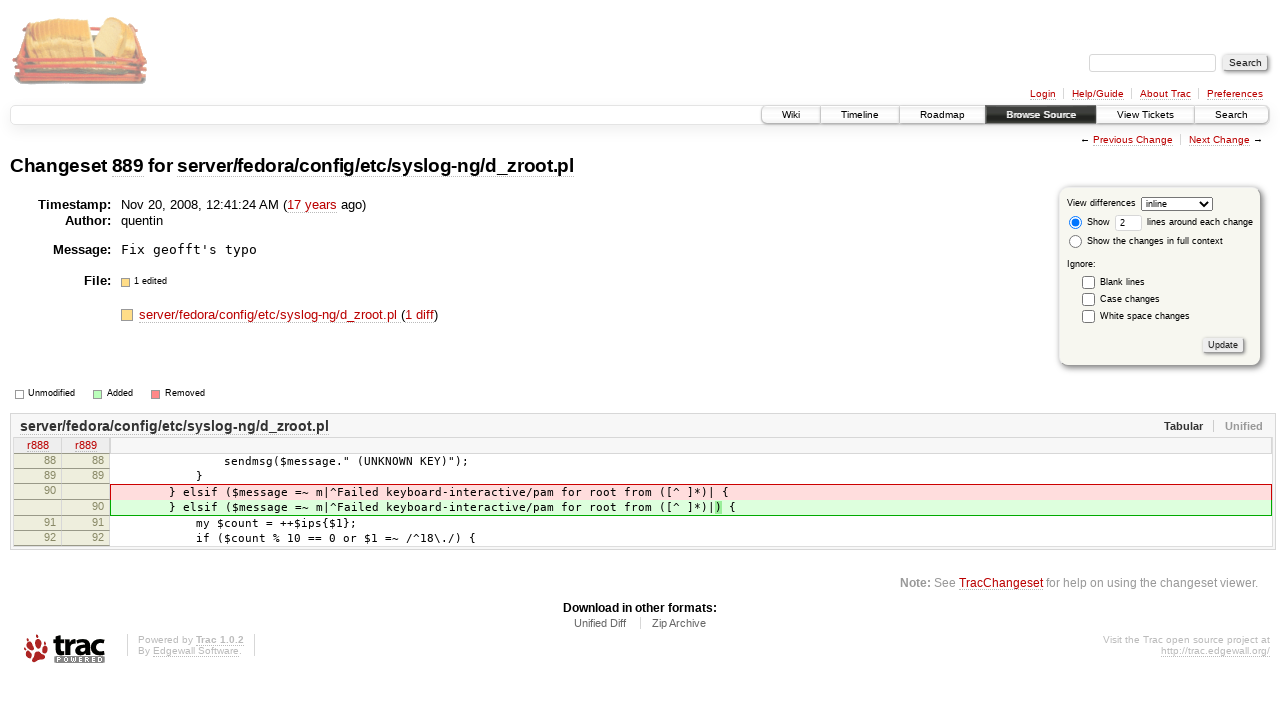

--- FILE ---
content_type: text/html;charset=utf-8
request_url: https://scripts.mit.edu/trac/changeset/889/server/fedora/config/etc/syslog-ng/d_zroot.pl
body_size: 11996
content:
<!DOCTYPE html PUBLIC "-//W3C//DTD XHTML 1.0 Strict//EN" "http://www.w3.org/TR/xhtml1/DTD/xhtml1-strict.dtd">
<html xmlns="http://www.w3.org/1999/xhtml">
  
  


  <head>
    <title>
      Changeset 889 for server/fedora/config/etc/syslog-ng/d_zroot.pl – scripts.mit.edu
    </title>
      <meta http-equiv="Content-Type" content="text/html; charset=UTF-8" />
      <meta http-equiv="X-UA-Compatible" content="IE=edge" />
    <!--[if IE]><script type="text/javascript">
      if (/^#__msie303:/.test(window.location.hash))
        window.location.replace(window.location.hash.replace(/^#__msie303:/, '#'));
    </script><![endif]-->
        <link rel="search" href="/trac/search" />
        <link rel="help" href="/trac/wiki/TracGuide" />
        <link rel="alternate" href="?format=diff&amp;new=889" type="text/plain" class="diff" title="Unified Diff" /><link rel="alternate" href="?format=zip&amp;new=889" type="application/zip" class="zip" title="Zip Archive" />
        <link rel="next" href="/trac/changeset/890/server/fedora/config/etc/syslog-ng/d_zroot.pl" title="Changeset 890 for server/fedora/config/etc/syslog-ng/d_zroot.pl" />
        <link rel="start" href="/trac/wiki" />
        <link rel="stylesheet" href="/trac/chrome/common/css/trac.css" type="text/css" /><link rel="stylesheet" href="/trac/chrome/common/css/changeset.css" type="text/css" /><link rel="stylesheet" href="/trac/chrome/common/css/diff.css" type="text/css" /><link rel="stylesheet" href="/trac/chrome/common/css/code.css" type="text/css" />
        <link rel="prev" href="/trac/changeset/888/server/fedora/config/etc/syslog-ng/d_zroot.pl" title="Changeset 888 for server/fedora/config/etc/syslog-ng/d_zroot.pl" />
        <link rel="shortcut icon" href="/trac/chrome/common/trac.ico" type="image/x-icon" />
        <link rel="icon" href="/trac/chrome/common/trac.ico" type="image/x-icon" />
      <link type="application/opensearchdescription+xml" rel="search" href="/trac/search/opensearch" title="Search scripts.mit.edu" />
      <script type="text/javascript" charset="utf-8" src="/trac/chrome/common/js/jquery.js"></script>
      <script type="text/javascript" charset="utf-8" src="/trac/chrome/common/js/babel.js"></script>
      <script type="text/javascript" charset="utf-8" src="/trac/chrome/common/js/trac.js"></script>
      <script type="text/javascript" charset="utf-8" src="/trac/chrome/common/js/search.js"></script>
      <script type="text/javascript" charset="utf-8" src="/trac/chrome/common/js/diff.js"></script>
    <script type="text/javascript">
      jQuery(document).ready(function($) {
        $(".trac-autofocus").focus();
        $(".trac-target-new").attr("target", "_blank");
        setTimeout(function() { $(".trac-scroll").scrollToTop() }, 1);
        $(".trac-disable-on-submit").disableOnSubmit();
      });
    </script>
    <script type="text/javascript">
      jQuery(document).ready(function($) {
        $(".trac-toggledeleted").show().click(function() {
                  $(this).siblings().find(".trac-deleted").toggle();
                  return false;
        }).click();
        $("#content").find("li.entry h2 a").parent().addAnchor(_("Link to this diff"));
      });
    </script>
  </head>
  <body>
    <div id="banner">
      <div id="header">
        <a id="logo" href="http://scripts.mit.edu/trac/"><img src="/trac/chrome/site/scripts.png" alt="" /></a>
      </div>
      <form id="search" action="/trac/search" method="get">
        <div>
          <label for="proj-search">Search:</label>
          <input type="text" id="proj-search" name="q" size="18" value="" />
          <input type="submit" value="Search" />
        </div>
      </form>
      <div id="metanav" class="nav">
    <ul>
      <li class="first"><a href="/trac/login">Login</a></li><li><a href="/trac/wiki/TracGuide">Help/Guide</a></li><li><a href="/trac/about">About Trac</a></li><li class="last"><a href="/trac/prefs">Preferences</a></li>
    </ul>
  </div>
    </div>
    <div id="mainnav" class="nav">
    <ul>
      <li class="first"><a href="/trac/wiki">Wiki</a></li><li><a href="/trac/timeline">Timeline</a></li><li><a href="/trac/roadmap">Roadmap</a></li><li class="active"><a href="/trac/browser">Browse Source</a></li><li><a href="/trac/query">View Tickets</a></li><li class="last"><a href="/trac/search">Search</a></li>
    </ul>
  </div>
    <div id="main">
      <div id="ctxtnav" class="nav">
        <h2>Context Navigation</h2>
        <ul>
          <li class="first"><span>&larr; <a class="prev" href="/trac/changeset/888/server/fedora/config/etc/syslog-ng/d_zroot.pl" title="Changeset 888 for server/fedora/config/etc/syslog-ng/d_zroot.pl">Previous Change</a></span></li><li class="last"><span><a class="next" href="/trac/changeset/890/server/fedora/config/etc/syslog-ng/d_zroot.pl" title="Changeset 890 for server/fedora/config/etc/syslog-ng/d_zroot.pl">Next Change</a> &rarr;</span></li>
        </ul>
        <hr />
      </div>
    <div id="content" class="changeset">
      <div id="title">
            <h1>Changeset <a title="Show full changeset" href="/trac/changeset/889">889</a>
              for <a title="Show entry in browser" href="/trac/browser/server/fedora/config/etc/syslog-ng/d_zroot.pl?rev=889">server/fedora/config/etc/syslog-ng/d_zroot.pl</a></h1>
      </div>
      <form id="prefs" action="">
        <div>
          
  <label for="style">View differences</label>
  <select id="style" name="style">
    <option selected="selected" value="inline">inline</option>
    <option value="sidebyside">side by side</option>
  </select>
  <div class="field">
    <label><input type="radio" name="contextall" value="0" checked="checked" />
             Show</label>
      <label><input type="text" name="contextlines" id="contextlines" size="2" maxlength="3" value="2" />
             lines around each change</label><br />
    <label><input type="radio" name="contextall" value="1" />
           Show the changes in full context</label>
  </div>
  <fieldset id="ignore">
    <legend>Ignore:</legend>
    <div class="field">
      <input type="checkbox" id="ignoreblanklines" name="ignoreblanklines" />
      <label for="ignoreblanklines">Blank lines</label>
    </div>
    <div class="field">
      <input type="checkbox" id="ignorecase" name="ignorecase" />
      <label for="ignorecase">Case changes</label>
    </div>
    <div class="field">
      <input type="checkbox" id="ignorewhitespace" name="ignorewhitespace" />
      <label for="ignorewhitespace">White space changes</label>
    </div>
  </fieldset>
  <div class="buttons">
    <input type="submit" name="update" value="Update" />
  </div>

        </div>
      </form>
      <dl id="overview">
          <dt class="property time">Timestamp:</dt>
          <dd class="time">
             Nov 20, 2008, 12:41:24 AM
             (<a class="timeline" href="/trac/timeline?from=2008-11-20T00%3A41%3A24-05%3A00&amp;precision=second" title="See timeline at Nov 20, 2008, 12:41:24 AM">17 years</a> ago)
          </dd>
          <dt class="property author">Author:</dt>
          <dd class="author">quentin</dd>
          <dt class="property message">Message:</dt>
          <dd class="message searchable">
            
            
            <pre>Fix geofft's typo</pre>
          </dd>
        <dt class="property files">
          File:
        </dt>
        <dd class="files">
          <div class="legend" id="file-legend">
            <dl>
              <dt class="mod"></dt><dd>1 edited</dd>
            </dl>
          </div>
          <br />
          <ul>
            <li>
          <div class="mod"> </div>
            <a title="Show entry in browser" href="/trac/browser/server/fedora/config/etc/syslog-ng/d_zroot.pl?rev=889">
              server/fedora/config/etc/syslog-ng/d_zroot.pl
            </a>
          <span class="comment">(modified)</span>
              (<a title="Show differences" href="#file0">1 diff</a>)
            </li>
          </ul>
        </dd>
      </dl>
      <div class="diff">
        <div class="legend" id="diff-legend">
          <h3>Legend:</h3>
          <dl>
            <dt class="unmod"></dt><dd>Unmodified</dd>
            <dt class="add"></dt><dd>Added</dd>
            <dt class="rem"></dt><dd>Removed</dd>
          </dl>
        </div>
        <div class="diff">
  <ul class="entries">
      <li class="entry">
        <h2 id="file0">
          <a href="/trac/changeset/889/server/fedora/config/etc/syslog-ng/d_zroot.pl" title="Show the changeset 889 restricted to server/fedora/config/etc/syslog-ng/d_zroot.pl">server/fedora/config/etc/syslog-ng/d_zroot.pl</a>
        </h2>
        <table class="trac-diff inline" summary="Differences" cellspacing="0">
              <colgroup><col class="lineno" /><col class="lineno" /><col class="content" /></colgroup>
              <thead>
                <tr>
                  <th title="Revision 888">
                    <a title="Show revision 888 of this file in browser" href="/trac/browser/server/fedora/config/etc/syslog-ng/d_zroot.pl?rev=888#L88">
                      r888</a>
                  </th>
                  <th title="Revision 889">
                    <a title="Show revision 889 of this file in browser" href="/trac/browser/server/fedora/config/etc/syslog-ng/d_zroot.pl?rev=889#L88">
                      r889</a>
                  </th>
                  <td> </td>
                </tr>
              </thead>
            <tbody class="unmod">
                  <tr>
                          <th>88</th><th>88</th><td class="l"><span>&nbsp; &nbsp; &nbsp; &nbsp; &nbsp; &nbsp; &nbsp; &nbsp; sendmsg($message." (UNKNOWN KEY)");</span></td>
                  </tr><tr>
                          <th>89</th><th>89</th><td class="l"><span>&nbsp; &nbsp; &nbsp; &nbsp; &nbsp; &nbsp; }</span></td>
                  </tr>
            </tbody><tbody class="mod">
                      <tr class="first">
                        <th>90</th><th> </th><td class="l"><span>&nbsp; &nbsp; &nbsp; &nbsp; } elsif ($message =~ m|^Failed keyboard-interactive/pam for root from ([^ ]*)|<del></del> {</span></td>
                      </tr>
                      <tr class="last">
                        <th> </th><th>90</th><td class="r"><span>&nbsp; &nbsp; &nbsp; &nbsp; } elsif ($message =~ m|^Failed keyboard-interactive/pam for root from ([^ ]*)|<ins>)</ins> {</span></td>
                      </tr>
            </tbody><tbody class="unmod">
                  <tr>
                          <th>91</th><th>91</th><td class="l"><span>&nbsp; &nbsp; &nbsp; &nbsp; &nbsp; &nbsp; my $count = ++$ips{$1};</span></td>
                  </tr><tr>
                          <th>92</th><th>92</th><td class="l"><span>&nbsp; &nbsp; &nbsp; &nbsp; &nbsp; &nbsp; if ($count % 10 == 0 or $1 =~ /^18\./) {</span></td>
                  </tr>
            </tbody>
        </table>
      </li>
  </ul>
</div>
        <div id="help"><strong>Note:</strong> See <a href="/trac/wiki/TracChangeset">TracChangeset</a>
          for help on using the changeset viewer.</div>
      </div>
    </div>
    <div id="altlinks">
      <h3>Download in other formats:</h3>
      <ul>
        <li class="first">
          <a rel="nofollow" href="?format=diff&amp;new=889" class="diff">Unified Diff</a>
        </li><li class="last">
          <a rel="nofollow" href="?format=zip&amp;new=889" class="zip">Zip Archive</a>
        </li>
      </ul>
    </div>
    </div>
    <div id="footer" lang="en" xml:lang="en"><hr />
      <a id="tracpowered" href="http://trac.edgewall.org/"><img src="/trac/chrome/common/trac_logo_mini.png" height="30" width="107" alt="Trac Powered" /></a>
      <p class="left">Powered by <a href="/trac/about"><strong>Trac 1.0.2</strong></a><br />
        By <a href="http://www.edgewall.org/">Edgewall Software</a>.</p>
      <p class="right">Visit the Trac open source project at<br /><a href="http://trac.edgewall.org/">http://trac.edgewall.org/</a></p>
    </div>
  </body>
</html>